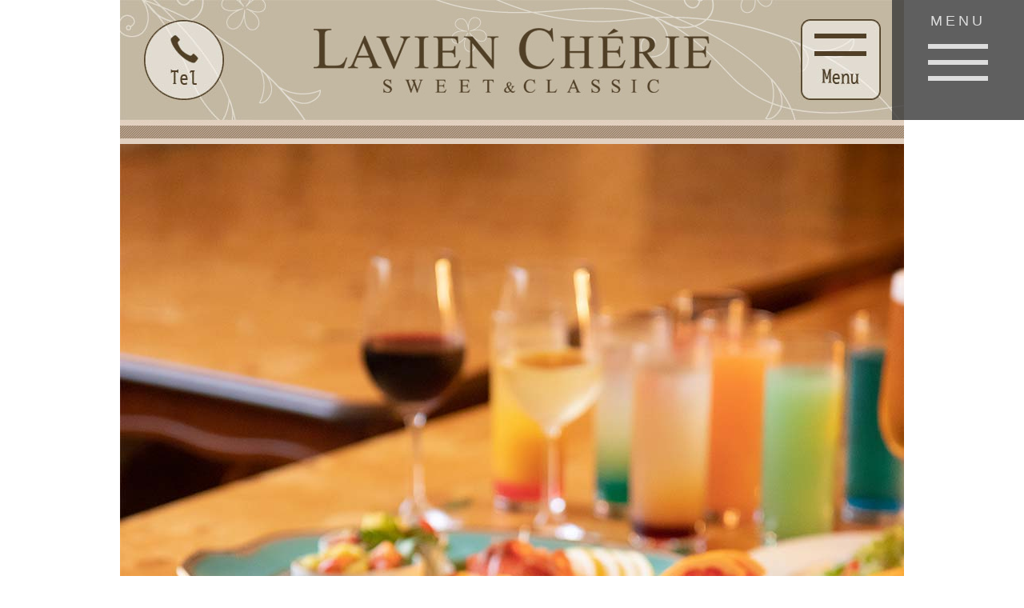

--- FILE ---
content_type: text/html
request_url: https://lavicheri-m.com/banquet/index.html
body_size: 3269
content:
<!DOCTYPE html PUBLIC "-//W3C//DTD XHTML 1.0 Transitional//EN" "http://www.w3.org/TR/xhtml1/DTD/xhtml1-transitional.dtd">
<html xmlns="http://www.w3.org/1999/xhtml">
<head>

<!-- Global site tag (gtag.js) - Google Analytics -->
<script async src="https://www.googletagmanager.com/gtag/js?id=UA-122701171-1"></script>
<script>
  window.dataLayer = window.dataLayer || [];
  function gtag(){dataLayer.push(arguments);}
  gtag('js', new Date());

  gtag('config', 'UA-122701171-1');
</script>

<meta name="viewport" content="width=device-width" >

<meta http-equiv="Content-Type" content="text/html; charset=utf-8" />
<META name="keywords" content="飲み放題,宴会,パーティー,ビュッフェ,グリーンランド,会議,披露宴会場,ウェディング,結婚式場,チャペル,荒尾市,大牟田市,玉名市,ラヴィアンシェリー">
<META name="description" content="荒尾市ラヴィアンシェリーの飲み放題付き宴会＆パーティープラン（グリーンランドそば）">
<title>飲み放題付き宴会プラン｜ラヴィアンシェリー（荒尾グリーンランド周辺）｜結婚式場・披露宴会場のレストラン＆ウェディング</title>

<script src="../js/jquery-1.11.3.min.js"></script>
<script src="../js/jquery.cross-slide.js"></script>
<style>
body{
  text-align: left;
}
</style>

<script type="text/javascript" src="../gotop.js"></script>


<link rel="apple-touch-icon" href="http://www.lavicheri.com/apple-touch-icon.png" />

</head>
<link href="../style.css" rel="stylesheet" type="text/css">

<body>

<!--ハンバーガーメニュー-->
<header class="header">
    <div class="navtext-container">
      <div class="navtext">MENU</div>
    </div>
    <input type="checkbox" class="menu-btn" id="menu-btn">
    <label for="menu-btn" class="menu-icon"><span class="navicon"></span></label>
    <ul class="menu">
      <li class="top"><a href="http://www.lavicheri-m.com">Home</a></li>
      <li><a href="../fair/index.html">ブライダルフェア</a></li>
      <li><a href="../plan/index.html">ウェディングプラン</a></li>
      <li><a href="../hall/index.html">チャペル＆披露宴会場</a></li>
      <li><a href="../cuisine/index.html">婚礼料理</a></li>
      <li><a href="../qa/index.html">Q＆A</a></li>
      <li><a href="../banquet/index.html">宴会プラン</a></li>
      <li><a href="../meeting/index.html">会議室プラン</a></li>
      <li><a href="https://www.instagram.com/lavien_cherie/" target="_blank">Instagram</a></li>
    </ul>
  </header>
<!--ハンバーガーメニュー-->

<table width="980" border="0" align="center" cellpadding="0" cellspacing="0">
  <tr>
    <td width="980"><table width="980" border="0" cellspacing="0" cellpadding="0">
      <tr>
        <td width="165"><a href="tel:0968577395"><img src="../images/top_tel.jpg" width="165" height="150" border="0" /></a></td>
        <td><a href="http://www.lavicheri-m.com"><img src="../images/top_logo.jpg" width="650" height="150" border="0" alt="荒尾・大牟田・玉名エリアの結婚式場ラヴィアンシェリー" title="荒尾・大牟田・玉名エリアの結婚式場ラヴィアンシェリー" /></a></td>
        <td width="165"><a href="#menu"><img src="../images/top_menu.jpg" width="165" height="150" border="0" alt="ラヴィアンシェリー（スマホサイト）のメニュー" title="ラヴィアンシェリー（スマホサイト）のメニュー" /></a></td>
      </tr>
    </table></td>
  </tr>
  <tr>
    <td><img src="../images/line_980_30.jpg" width="980" height="30" /></td>
  </tr>
  <tr>
    <td><img src="images/main980-1280.jpg" width="980" height="1280" alt="飲み放題付きビュッフェ＆コース料理の宴会プラン（荒尾のレストラン＆ウェディング）" title="飲み放題付きビュッフェ＆コース料理の宴会プラン（荒尾のレストラン＆ウェディング）" /></td>
  </tr>
  <tr>
    <td><h2> 歓送迎会や懇親会<br />
      忘年会・新年会などにお勧めの<br />
      宴会パーティープラン
    </h2></td>
  </tr>
  <tr>
    <td><table width="980" border="0" cellspacing="0" cellpadding="0">
      <tr>
        <td width="50">&nbsp;</td>
        <td><a href="case01/index.html"><img src="images/menu01.jpg" width="880" height="320" border="0" /></a></td>
        <td width="50">&nbsp;</td>
      </tr>
    </table></td>
  </tr>
  <tr>
    <td height="60">&nbsp;</td>
  </tr>
  <tr>
    <td><table width="980" border="0" cellspacing="0" cellpadding="0">
      <tr>
        <td width="50">&nbsp;</td>
        <td><a href="case02/index.html"><img src="images/menu02.jpg" width="880" height="320" border="0" /></a></td>
        <td width="50">&nbsp;</td>
      </tr>
    </table></td>
  </tr>
  <tr>
    <td height="60">&nbsp;</td>
  </tr>
  <tr>
    <td><table width="980" border="0" cellspacing="0" cellpadding="0">
      <tr>
        <td width="50">&nbsp;</td>
        <td><a href="case03/index.html"><img src="images/menu03.jpg" width="880" height="320" border="0" /></a></td>
        <td width="50">&nbsp;</td>
      </tr>
    </table></td>
  </tr>
  <tr>
    <td height="60">&nbsp;</td>
  </tr>
  <tr>
    <td><table width="980" border="0" cellspacing="0" cellpadding="0">
      <tr>
        <td width="50">&nbsp;</td>
        <td><a href="case04/index.html"><img src="images/menu04.jpg" width="880" height="320" border="0" /></a></td>
        <td width="50">&nbsp;</td>
      </tr>
    </table></td>
  </tr>
  <tr>
    <td height="60">&nbsp;</td>
  </tr>
  <tr>
    <td><table width="980" border="0" cellspacing="0" cellpadding="0">
      <tr>
        <td width="50">&nbsp;</td>
        <td><a href="case05/index.html"><img src="images/menu05.jpg" width="880" height="320" border="0" /></a></td>
        <td width="50">&nbsp;</td>
      </tr>
    </table></td>
  </tr>
  <tr>
    <td height="60">&nbsp;</td>
  </tr>
  <tr>
    <td height="40"><table width="980" border="0" cellspacing="0" cellpadding="0">
      <tr>
        <td width="300"><a href="#menu"><img src="../images/gomenu.jpg" width="300" height="120" border="0" /></a></td>
        <td width="560">&nbsp;</td>
        <td width="120"><a href="#TOP"><img src="../images/gotop.jpg" width="120" height="120" border="0" /></a></td>
      </tr>
  </table></td>
  </tr>
  <tr>
    <td height="120">&nbsp;</td>
  </tr>
  <tr>
    <td><a name="menu" id="menu"><img src="../images/980_10.jpg" width="980" height="10" /></a></td>
  </tr>
  <tr>
    <td><table width="980" border="0" cellspacing="0" cellpadding="0">
      <tr>
        <td width="30">&nbsp;</td>
        <td width="460"><table width="460" border="0" cellspacing="0" cellpadding="0">
          <tr>
            <td height="340"><a href="../report/index.html"><img src="../images/heada_link_report.jpg" width="460" height="340" border="0" alt="挙式後の新婚カップルが語る本音の口コミ（クチコミ）" title="挙式後の新婚カップルが語る本音の口コミ（クチコミ）" /></a></td>
          </tr>
          <tr>
            <td><a href="../report/index.html"><img src="../images/heada_link_report_text.jpg" width="460" height="180" border="0" alt="ウェディングレポート～先輩カップルの本音～" title="ウェディングレポート～先輩カップルの本音～" /></a></td>
          </tr>
        </table>
          <table width="460" border="0" cellspacing="0" cellpadding="0">
            <tr>
              <td height="340"><a href="../fair/index.html"><img src="../images/heada_link_fair.jpg" width="460" height="340" border="0" alt="結婚式場で開催のブライダルフェア（熊本県北エリア）" title="結婚式場で開催のブライダルフェア（熊本県北エリア）" /></a></td>
            </tr>
            <tr>
              <td><a href="../fair/index.html"><img src="../images/heada_link_fair_text.jpg" width="460" height="180" border="0" alt="無料試食や体験型ブラダルフェア" title="無料試食や体験型ブラダルフェア" /></a></td>
            </tr>
          </table>
          <table width="460" border="0" cellspacing="0" cellpadding="0">
            <tr>
              <td height="340"><a href="index.html"><img src="../images/heada_link_cuisine.jpg" width="460" height="340" border="0" alt="本格フレンチや和風アレンジのフルコース婚礼料理" title="本格フレンチや和風アレンジのフルコース婚礼料理" /></a></td>
            </tr>
            <tr>
              <td><a href="index.html"><img src="../images/heada_link_cuisine_text.jpg" width="460" height="180" border="0" alt="婚礼フルコース料理" title="婚礼フルコース料理" /></a></td>
            </tr>
          </table>
          <table width="460" border="0" cellspacing="0" cellpadding="0">
            <tr>
              <td height="340"><a href="../qa/index.html"><img src="../images/heada_link_qa.jpg" width="460" height="340" border="0" alt="ラヴィアンシェリーに来る前に知りたいこと" title="ラヴィアンシェリーに来る前に知りたいこと" /></a></td>
            </tr>
            <tr>
              <td><a href="../qa/index.html"><img src="../images/heada_link_qa_text.jpg" width="460" height="180" border="0" alt="Q&A！ラヴィアンシェリー来館前に知りたい！" title="Q&A！ラヴィアンシェリー来館前に知りたい！" /></a></td>
            </tr>
          </table></td>
        <td width="460"><table width="460" border="0" cellspacing="0" cellpadding="0">
          <tr>
            <td height="340"><a href="../concept/index.html"><img src="../images/heada_link_concept.jpg" width="460" height="340" border="0" alt="熊本県北・福岡県南エリアの結婚式場コンセプト「邸宅貸切ウェディング」" title="熊本県北・福岡県南エリアの結婚式場コンセプト「邸宅貸切ウェディング」" /></a></td>
          </tr>
          <tr>
            <td><a href="../concept/index.html"><img src="../images/heada_link_concept_text.jpg" width="460" height="180" border="0" alt="ウェディングコンセプト" title="ウェディングコンセプト" /></a></td>
          </tr>
        </table>
          <table width="460" border="0" cellspacing="0" cellpadding="0">
            <tr>
              <td height="340"><a href="../hall/index.html"><img src="../images/heada_link_capel_and_hall.jpg" width="460" height="340" border="0" alt="熊本県北エリアの披露宴会場・チャペル・バンケットホール" title="熊本県北エリアの披露宴会場・チャペル・バンケットホール" /></a></td>
            </tr>
            <tr>
              <td><a href="../hall/index.html"><img src="../images/heada_link_capel_and_hall_text.jpg" width="460" height="180" border="0" alt="チャペル＆披露宴会場（バンケットホール）" title="チャペル＆披露宴会場（バンケットホール）" /></a></td>
            </tr>
          </table>
          <table width="460" border="0" cellspacing="0" cellpadding="0">
            <tr>
              <td height="340"><a href="index.html"><img src="../images/heada_link_plan.jpg" width="460" height="340" border="0" alt="お得な特典や格安ウェディングプラン、パパママ婚プランのご紹介" title="お得な特典や格安ウェディングプラン、パパママ婚プランのご紹介" /></a></td>
            </tr>
            <tr>
              <td><a href="index.html"><img src="../images/heada_link_plan_text.jpg" width="460" height="180" border="0" alt="ウェディングプラン（熊本県北エリアの結婚式場）" title="ウェディングプラン（熊本県北エリアの結婚式場）" /></a></td>
            </tr>
          </table>          
          <table width="460" border="0" cellspacing="0" cellpadding="0">
            <tr>
              <td height="340"><a href="../dress/index.html"><img src="../images/heada_link_dress.jpg" width="460" height="340" border="0" alt="ウェディングドレス・カクテルドレス・タキシード・衣裳サロンなど" title="ウェディングドレス・カクテルドレス・タキシード・衣裳サロンなど" /></a></td>
            </tr>
            <tr>
              <td><a href="../dress/index.html"><img src="../images/heada_link_dress_text.jpg" width="460" height="180" border="0" alt="ウェディングドレス" title="ウェディングドレス" /></a></td>
            </tr>
          </table></td>
        <td width="30">&nbsp;</td>
      </tr>
    </table></td>
  </tr>
  <tr>
    <td height="80">&nbsp;</td>
  </tr>
  <tr>
    <td><table width="980" border="0" cellspacing="0" cellpadding="0">
        <tr>
          <td width="490" height="490"><a href="http://www.lavicheri-m.com/meeting/index.html"><img src="../images/link_meeting.jpg" width="490" height="490" border="0" /></a></td>
          <td width="490" height="490"><a href="http://www.lavicheri-m.com/banquet/index.html"><img src="../images/link_banuet.jpg" width="490" height="490" border="0" /></a></td>
        </tr>
    </table></td>
  </tr>
  <tr>
    <td><a href="http://www.lavicheri-m.com/recruit/index.html"><img src="../images/link_recruit.jpg" width="980" height="424" border="0" /></a></td>
  </tr>
  <tr>
    <td height="80">&nbsp;</td>
  </tr>
  <tr>
    <td><table width="980" border="0" cellspacing="0" cellpadding="0">
      <tr>
        <td width="30">&nbsp;</td>
        <td width="445" height="120"><a href="https://select-type.com/e/?id=HQZqwlnTcE4"><img src="../images/form_link_siryoseikyu.jpg" width="445" height="120" border="0" alt="結婚式場・披露宴会場の資料請求" title="結婚式場・披露宴会場の資料請求" /></a></td>
        <td width="30">&nbsp;</td>
        <td width="445"><a href="../fair/index.html"><img src="../images/form_link_raikanyoyaku.jpg" width="445" height="120" border="0" alt="結婚式場ラヴィアンシェリーへの来館予約" title="結婚式場ラヴィアンシェリーへの来館予約" /></a></td>
        <td width="30">&nbsp;</td>
      </tr>
    </table></td>
  </tr>
  <tr>
    <td height="80">&nbsp;</td>
  </tr>
  <tr>
    <td bgcolor="#A89877" class="text_access">【ラヴィアンシェリーへのアクセス】</td>
  </tr>
  <tr>
    <td height="980"><iframe src="https://www.google.com/maps/embed?pb=!1m18!1m12!1m3!1d1673.3670577291039!2d130.4485346567486!3d32.984415980909816!2m3!1f0!2f0!3f0!3m2!1i1024!2i768!4f13.1!3m3!1m2!1s0x354045685b6bdd35%3A0xab391eeaa9140236!2z44Op44O044Kj44Ki44Oz44K344Kn44Oq44O8IOOCueOCpOODvOODiCbjgq_jg6njgrfjg4Pjgq8!5e0!3m2!1sja!2sjp!4v1529825443908" width="980" height="980" frameborder="0" style="border:0" allowfullscreen></iframe></td>
  </tr>
  <tr>
    <td><table width="980" height="200" border="0" cellpadding="0" cellspacing="0">
      <tr>
        <td width="195">&nbsp;</td>
        <td width="590"><a href="https://goo.gl/maps/9WLTqGfE2C42"><img src="../images/googlemap.jpg" width="590" height="200" border="0" alt="ラヴィアンシェリーへのアクセス・行き方・地図" title="ラヴィアンシェリーへのアクセス・行き方・地図" /></a></td>
        <td width="195">&nbsp;</td>
      </tr>
    </table></td>
  </tr>
  <tr>
    <td bgcolor="#A89877"><img src="../images/line_980_30.jpg" width="980" height="30" /></td>
  </tr>
  <tr>
    <td height="40" bgcolor="#c3b8a2">&nbsp;</td>
  </tr>
  <tr>
    <td bgcolor="#c3b8a2"><a href="http://www.lavicheri-m.com"><img src="../images/heada_logo.jpg" width="980" height="150" border="0" alt="ラヴィアンシェリー スイート＆クラシック" title="ラヴィアンシェリー スイート＆クラシック" /></a></td>
  </tr>
  <tr>
    <td bgcolor="#c3b8a2" class="text_heada_01">ラヴィアンシェリー SWEET＆CLASSIC</td>
  </tr>
  <tr>
    <td bgcolor="#c3b8a2" class="text_heada_02"> 〒864-0042　熊本県荒尾市東屋形1丁目10番地5<br />
＜TEL＞ 0968-57-7395 (10：00～)<br />
＜営業時間＞ 11：00 ～ 19：00<br />
＜休館日＞ 月曜日 ※祝日の場合は翌平日 </td>
  </tr>
  <tr>
    <td bgcolor="#c3b8a2"><table width="980" border="0" cellspacing="0" cellpadding="0">
      <tr>
        <td width="40" height="225">&nbsp;</td>
        <td width="225" height="225"><a href="https://www.instagram.com/lavien_cherie/" target="_blank"><img src="../images/sns_insta.jpg" width="225" height="225" border="0" alt="インスタグラム（ラヴィアンシェリーの公式アカウント）" title="インスタグラム（ラヴィアンシェリーの公式アカウント）" /></a></td>
        <td width="225" height="225"><a href="https://www.facebook.com/lavicheri/" target="_blank"><img src="../images/sns_fb.jpg" width="225" height="225" border="0" alt="フェイスブック（ラヴィアンシェリーの公式アカウント）" title="フェイスブック（ラヴィアンシェリーの公式アカウント）" /></a></td>
        <td width="225" height="225"><a href="https://lin.ee/pEv3EpZ" target="_blank"><img src="../images/sns_line.jpg" width="225" height="225" border="0" alt="お得情報あり！LINE（ラヴィアンシェリーの公式アカウント）" title="お得情報あり！LINE（ラヴィアンシェリーの公式アカウント）" /></a></td>
        <td width="225" height="225"><a href="tel:0968577395"><img src="../images/sns_tel.jpg" width="225" height="225" border="0" /></a></td>
        <td width="40" height="225">&nbsp;</td>
      </tr>
    </table></td>
  </tr>
  <tr>
    <td bgcolor="#c3b8a2"><h5><a href="http://www.lavicheri.com">【　パソコン用サイトをみる場合はこちら　】</a><br />
＜Copyright (C) 2015 Lavien Cherie Co.,Ltd. All Rights Reserved.＞</h5></td>
  </tr>
</table>

</body>
</html>


--- FILE ---
content_type: text/css
request_url: https://lavicheri-m.com/style.css
body_size: 1568
content:
body {
font-size: 36px;
	margin-top: 0px;
	margin-bottom: 0px;
	margin-left: 0px;
	margin-right: 0px;
	background-color: #FFFFFF;
    font-family: "游ゴシック","メイリオ","Meiryo","ＭＳ Ｐゴシック",sans-serif;
}
h1 {
    font-size: 54px;
	color: #503f26;
	text-align: center;
	font-weight: normal;
	line-height: 80px;
	padding-top: 80px;
	padding-bottom: 60px;
	padding-left: 0px;
	padding-right: 0px;
}
h2 {
    font-size: 46px;
	color: #503f26;
	text-align: center;
	font-weight: normal;
	line-height: 70px;
	padding-top: 80px;
	padding-bottom: 50px;
	padding-left: 0px;
	padding-right: 0px;
}
h3 {
    font-size: 46px;
	color: #503f26;
	text-align: center;
	font-weight: normal;
	line-height: 70px;
	padding-top: 80px;
	padding-bottom: 60px;
	padding-left: 0px;
	padding-right: 0px;
}
h4 {
    font-size: 46px;
	color: #FFFFFF;
	text-align: center;
	font-weight: normal;
	line-height: 70px;
	padding-top: 30px;
	padding-bottom: 30px;
	padding-left: 0px;
	padding-right: 0px;
}
h5 {
    font-size: 20px;
	color: #FFFFFF;
	text-align: center;
	font-weight: normal;
	line-height: 40px;
	padding-top: 20px;
	padding-bottom: 5px;
	padding-left: 0px;
	padding-right: 0px;
}

a:link {
    color: #442d04;
	text-decoration: none;
}
a:visited {	
    color: #442d04;
	text-decoration: none;
}
a:hover {
    color: #FF3300;
	text-decoration: underline;
}
strong {
    font-weight: normal ;
}

td {
    vertical-align: top;
}

.video {
position: relative;
height: 0;
padding: 30px 0 56.25%;
overflow: hidden;
}

.video iframe {
position: absolute;
top: 0;
left: 0;
width: 100%;
height: 100%;
}

.concept_01 {
	color: #422c00;
	font-size: 14px;
	padding-left: 18px;
}
.color01 {
	color: #F39;
}
.meijiroman_01 {
    font-size: 46px;
	color: #FFFFFF;
	text-align: center;
	font-weight: normal;
	line-height: 70px;
	padding-top: 30px;
	padding-bottom: 30px;
	padding-left: 0px;
	padding-right: 0px;
}
.meijiroman_02 {
    font-size: 40px;
	color: #503f26;
	text-align: center;
	font-weight: normal;
	padding-top: 30px;
	padding-bottom: 30px;
	padding-left: 0px;
	padding-right: 0px;
}
.papamama_01 {
    font-size: 46px;
	color: #000000;
	text-align: center;
	font-weight: normal;
	line-height: 70px;
	padding-top: 30px;
	padding-bottom: 30px;
	padding-left: 0px;
	padding-right: 0px;
}
.papamama_02 {
    font-size: 40px;
	color: #FFFFFF;
	text-align: center;
	font-weight: normal;
	padding-top: 30px;
	padding-bottom: 30px;
	padding-left: 0px;
	padding-right: 0px;
}
.gensuirou_01 {
    font-size: 46px;
	color: #FFFFFF;
	text-align: center;
	font-weight: normal;
	line-height: 80px;
	padding-top: 60px;
	padding-bottom: 60px;
	padding-left: 0px;
	padding-right: 0px;
}
.gensuirou_02 {
    font-size: 34px;
	color: #333333;
	text-align: left;
	font-weight: normal;
	line-height: 62px;
	padding-bottom: 80px;
	padding-left: 50px;
	padding-right: 50px;
	padding-top: 50px;
}
.gensuirou_02_b {
    font-size: 38px;
	color: #FFFFFF;
	text-align: left;
	font-weight: bold;
	line-height: 62px;
	padding-bottom: 30px;
	padding-left: 50px;
	padding-right: 50px;
	padding-top: 30px;
}
.text01 {
    font-size: 44px;
	color: #FEFEFE;
	text-align: center;
	font-weight: bold;
	padding-top: 50px;
	padding-bottom: 50px;
	padding-left: 0px;
	padding-right: 0px;
}
.text01_covid19 {
    font-size: 42px;
	line-height: 54px;
	color: #FEFEFE;
	text-align: center;
	font-weight: bold;
	padding-top: 40px;
	padding-bottom: 40px;
	padding-left: 0px;
	padding-right: 0px;
}
.text01_covid19_2 {
    font-size: 36px;
	color: #3b2516;
	text-align: left;
	font-weight: normal;
	line-height: 54px;
	padding-bottom: 50px;
	padding-left: 50px;
	padding-right: 50px;
	padding-top: 50px;
}
.text01_repo {
    font-size: 40px;
	color: #993300;
	text-align: center;
	font-weight: normal;
	padding-top: 30px;
	padding-bottom: 10px;
	padding-left: 0px;
	padding-right: 0px;
}
.text01_takeout {
    font-size: 42px;
	color: #0066FF;
	text-decoration: underline;
	text-align: center;
	font-weight: normal;
	padding-top: 10px;
	padding-bottom: 10px;
	padding-left: 0px;
	padding-right: 0px;
}
.text01_takeout2 {
    font-size: 36px;
	text-align: left;
	vertical-align: middle;
	font-weight: normal;
	padding-left: 15px;
}
.text01_left {
    font-size: 40px;
	color: #FEFEFE;
	text-align: left;
	font-weight: normal;
	padding-top: 30px;
	padding-bottom: 10px;
	padding-left: 40px;
	padding-right: 0px;
}
.text02 {
    font-size: 40px;
	text-align: left;
	font-weight: normal;
	line-height: 52px;
	padding-bottom: 50px;
	padding-left: 45px;
	padding-right: 45px;
	padding-top: 50px;
}
.text02_b {
    font-size: 40px;
	text-align: left;
	font-weight: bold;
	line-height: 48px;
	padding-bottom: 40px;
	padding-left: 40px;
	padding-right: 40px;
	padding-top: 40px;
}
.text03 {
    font-size: 38px;
	text-align: left;
	font-weight: normal;
	line-height: 62px;
	padding-bottom: 70px;
	padding-left: 50px;
	padding-right: 50px;
	padding-top: 50px;
}
.text03_pink {
    color: #FF00FF;
    font-size: 50px;
	text-align: left;
	font-weight: normal;
	line-height: 56px;
	padding-bottom: 50px;
	padding-left: 40px;
	padding-top: 50px;
}
.text04 {
    font-size: 24px;
	text-align: left;
	font-weight: normal;
	line-height: 36px;
	padding-bottom: 35px;
	padding-left: 40px;
	padding-right: 40px;
}
.text_req_rev {
    font-size: 36px;
	line-height: 46px;
	color: #503f26;
	text-align: center;
	font-weight: normal;
	padding-top: 30px;
	padding-bottom: 30px;
	padding-left: 0px;
	padding-right: 0px;
}
.text_access {
    font-size: 40px;
	color: #FEFEFE;
	text-align: center;
	font-weight: normal;
	padding-top: 40px;
	padding-bottom: 40px;
	padding-left: 0px;
	padding-right: 0px;
}
.text_access_02 {
    font-size: 40px;
	color: #503f26;
	text-align: center;
	font-weight: normal;
	padding-top: 40px;
	padding-bottom: 40px;
	padding-left: 0px;
	padding-right: 0px;
}
.text_heada_01 {
    font-size: 38px;
	color: #503f26;
	text-align: center;
	font-weight: normal;
	padding-top: 30px;
	padding-bottom: 10px;
	padding-left: 0px;
	padding-right: 0px;
	line-height: 36px;
}
.text_heada_02 {
    font-size: 28px;
	color: #503f26;
	text-align: center;
	font-weight: normal;
	padding-top: 20px;
	padding-bottom: 80px;
	padding-left: 0px;
	padding-right: 0px;
	line-height: 40px;
}
.text_repo_01 {
    font-size: 40px;
	color: #FFFFFF;
	text-align: left;
	font-weight: normal;
	padding-top: 40px;
	padding-bottom: 40px;
	padding-left: 40px;
	padding-right: 40px;
	line-height: 50px;
}
.text_repo_02 {
    font-size: 40px;
	text-align: left;
	font-weight: normal;
	padding-top: 40px;
	padding-bottom: 70px;
	padding-left: 40px;
	padding-right: 40px;
	line-height: 50px;
}
.topics {
    font-size: 32px;
	text-align: left;
	font-weight: normal;
	padding: 20px;
}

/* ここからハンバーガーメニュー */
body {
  margin: 0;
  font-family: "游ゴシック","メイリオ","Meiryo","ＭＳ Ｐゴシック", Helvetica, sans-serif;
}

/* Navbar & Navmenu color */
:root {
  --background-navbar: rgba(55, 55, 55, 0.8);
}

.header {
  background: var(--background-navbar);
  position: fixed;
  right: 0px;
  width: 165px;
  height: 150px;
  z-index: 1;
}

/* Nav items */
.menu {
  list-style: none;
  position: absolute;
  right: 0px;
  width: 500px;
  height: auto;
  top: 0;
  margin-top: 150px;
  padding: 0 0 10px 0;
  clear: both;
  background: var(--background-navbar);
  transition: 0.3192s cubic-bezier(0.04, 0.04, 0.12, 0.96) 0.1008s;
  transform: scale(1, 0);
  transform-origin: top;
}

/* Hamburger menu button */
.menu-btn:checked ~ .menu {
  transform: scale(1, 1);
  transform-origin: top;
  transition: 0.3192s cubic-bezier(0.04, 0.04, 0.12, 0.96) 0.1008s;
}

/* Hamburger menbu text */
.menu a {
  text-decoration: none;
  font-weight: 500;
  letter-spacing: 1px;
  font-size: 34px;
  text-transform: capitalize;
  color: #ddd;
  opacity: 0;
  transition: 0.5s;
}

.menu li {
  border-top: 1px solid rgb(255, 255, 255, 0.5);
  padding: 26px 0;
  margin: 0 54px;
  opacity: 0;
  transition: 0.5s;
}

.menu-btn:checked ~ .menu a,
.menu-btn:checked ~ .menu li {
  opacity: 1;
  transition: 0.3192s cubic-bezier(0.04, 0.04, 0.12, 0.96) 0.2s;
}

.menu-btn {
  display: none;
}

.menu-icon {
  display: inline-block;
  position: relative;
  cursor: pointer;
  padding: 75px 45px;
  -webkit-tap-highlight-color: rgba(0, 0, 0, 0);
}

.navicon {
  background: #ddd;
  display: block;
  height: 6px;
  width: 75px;
  position: relative;
  transition: 0.3192s cubic-bezier(0.04, 0.04, 0.12, 0.96) 0.1008s;
}

.navicon:before,
.navicon:after {
  content: "";
  display: block;
  height: 100%;
  width: 100%;
  position: absolute;
  background: #ddd;
  transition: 0.3192s cubic-bezier(0.04, 0.04, 0.12, 0.96) 0.1008s;
}

.navicon:before {
  top: 20px;
}

.navicon:after {
  bottom: 20px;
}

/* Hamburger Menu Animation Start */
.menu-btn:checked ~ .menu-icon .navicon:before {
  transform: rotate(-45deg);
}

.menu-btn:checked ~ .menu-icon .navicon:after {
  transform: rotate(45deg);
}

.menu-btn:checked ~ .menu-icon:not(.steps) .navicon:before {
  top: 0;
}
.menu-btn:checked ~ .menu-icon:not(.steps) .navicon:after {
  bottom: 0;
}

.menu-btn:checked ~ .menu-icon .navicon {
  background: rgba(0, 0, 0, 0);
  transition: 0.2192s cubic-bezier(0.04, 0.04, 0.12, 0.96) 0.1008s;
}
/* Hamburger Menu Animation End */

/* Navbar Container */
.navtext-container {
  width: 100%;
  height: 52px;
  position: absolute;
  box-sizing: border-box;
  display: flex;
  justify-content: center;
  align-items: center;
}

/* Navbar Text */
.navtext {
  position: absolute;
  text-transform: uppercase;
  color: #ddd;
  letter-spacing: 4px;
  font-size: 18px;
}
/* ここまでハンバーガーメニュー */


--- FILE ---
content_type: application/javascript
request_url: https://lavicheri-m.com/gotop.js
body_size: 180
content:
function setGoTop() {
	var aTagList = document.getElementsByTagName('a');
	for (var i = 0; i < aTagList.length; i++) {
		if (aTagList[i].href.match(/#top/i)) {
			aTagList[i].onclick = goPageTop;
		}
	}
}
var goTopMove = 20;
var goTopPosi;
function goPageTop() {
	var yPos = document.body.scrollTop || document.documentElement.scrollTop;
	mObj(yPos);
	return false;
}
function mObj(y, s) {
	if (s) goTopMove = s;
	goTopPosi = parseInt(y - y * 2 / goTopMove);
	scrollTo(0, goTopPosi);
	if (goTopPosi > 0) setTimeout('mObj(goTopPosi, goTopMove)', 1);
}
if (window.addEventListener) window.addEventListener('load', setGoTop, false);
if (window.attachEvent) window.attachEvent('onload', setGoTop);
